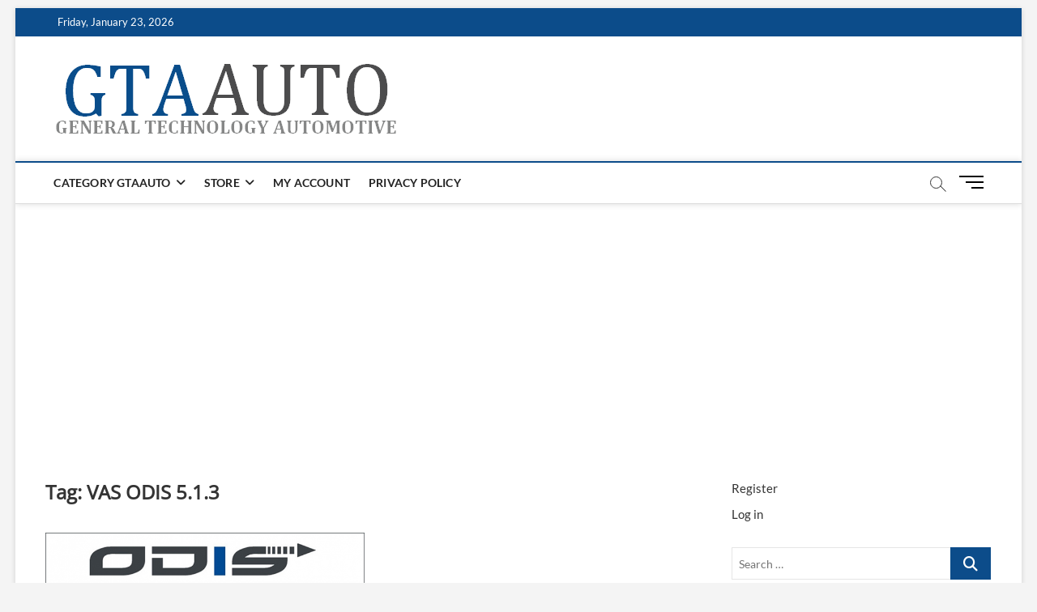

--- FILE ---
content_type: text/html; charset=utf-8
request_url: https://accounts.google.com/o/oauth2/postmessageRelay?parent=https%3A%2F%2Fgtaauto.com&jsh=m%3B%2F_%2Fscs%2Fabc-static%2F_%2Fjs%2Fk%3Dgapi.lb.en.2kN9-TZiXrM.O%2Fd%3D1%2Frs%3DAHpOoo_B4hu0FeWRuWHfxnZ3V0WubwN7Qw%2Fm%3D__features__
body_size: 31
content:
<!DOCTYPE html><html><head><title></title><meta http-equiv="content-type" content="text/html; charset=utf-8"><meta http-equiv="X-UA-Compatible" content="IE=edge"><meta name="viewport" content="width=device-width, initial-scale=1, minimum-scale=1, maximum-scale=1, user-scalable=0"><script src='https://ssl.gstatic.com/accounts/o/2580342461-postmessagerelay.js' nonce="u0cu03QhcONmmieKeHRrMA"></script></head><body><script type="text/javascript" src="https://apis.google.com/js/rpc:shindig_random.js?onload=init" nonce="u0cu03QhcONmmieKeHRrMA"></script></body></html>

--- FILE ---
content_type: text/html; charset=utf-8
request_url: https://www.google.com/recaptcha/api2/aframe
body_size: 181
content:
<!DOCTYPE HTML><html><head><meta http-equiv="content-type" content="text/html; charset=UTF-8"></head><body><script nonce="In6sisWU0azNAiH0daDlKA">/** Anti-fraud and anti-abuse applications only. See google.com/recaptcha */ try{var clients={'sodar':'https://pagead2.googlesyndication.com/pagead/sodar?'};window.addEventListener("message",function(a){try{if(a.source===window.parent){var b=JSON.parse(a.data);var c=clients[b['id']];if(c){var d=document.createElement('img');d.src=c+b['params']+'&rc='+(localStorage.getItem("rc::a")?sessionStorage.getItem("rc::b"):"");window.document.body.appendChild(d);sessionStorage.setItem("rc::e",parseInt(sessionStorage.getItem("rc::e")||0)+1);localStorage.setItem("rc::h",'1769404093336');}}}catch(b){}});window.parent.postMessage("_grecaptcha_ready", "*");}catch(b){}</script></body></html>

--- FILE ---
content_type: application/javascript; charset=utf-8
request_url: https://fundingchoicesmessages.google.com/f/AGSKWxXa6pWqzykG0X_W-iV7zFaVXBHfxmJdp5B3V9hwr_nXyVcbR7KWMHEvfEyTLI6q9A2TgdBjP4zbiWU1qtafrh1tSHHxsMZInnt6XHyivZk3tLyYtUvoVlpEsvHgRxOezIegbgrZZX1fKJfs5FNmfX6QtAn2vUna4KMJ70vEZ6aTLnUVqPz1dQSPKRJc/_/advertisements-/webadserver./tools/ad./adwords.&jumpstartadformat=
body_size: -1288
content:
window['7b09153c-a3de-4dc9-8c3b-828856916cb4'] = true;

--- FILE ---
content_type: application/javascript; charset=utf-8
request_url: https://fundingchoicesmessages.google.com/f/AGSKWxX7ulSSOnqd9mbR9yVm1uD_GtaKdEOUE_ehbeNNcssmDU2wRnYajMrvIkiUWwnetWG2cF0Uuqi361hN7NvnR3awXNt1hFdZrl4D-f8dqG9n9bFQ8btvuWFMn6fVToe9gfDEvoMcAQ==?fccs=W251bGwsbnVsbCxudWxsLG51bGwsbnVsbCxudWxsLFsxNzY5NDA0MDkyLDE3NzAwMDAwMF0sbnVsbCxudWxsLG51bGwsW251bGwsWzddXSwiaHR0cHM6Ly9ndGFhdXRvLmNvbS90YWcvdmFzLW9kaXMtNS0xLTMvIixudWxsLFtbOCwiazYxUEJqbWs2TzAiXSxbOSwiZW4tVVMiXSxbMTksIjIiXSxbMTcsIlswXSJdLFsyNCwiIl0sWzI5LCJmYWxzZSJdXV0
body_size: -212
content:
if (typeof __googlefc.fcKernelManager.run === 'function') {"use strict";this.default_ContributorServingResponseClientJs=this.default_ContributorServingResponseClientJs||{};(function(_){var window=this;
try{
var QH=function(a){this.A=_.t(a)};_.u(QH,_.J);var RH=_.ed(QH);var SH=function(a,b,c){this.B=a;this.params=b;this.j=c;this.l=_.F(this.params,4);this.o=new _.dh(this.B.document,_.O(this.params,3),new _.Qg(_.Qk(this.j)))};SH.prototype.run=function(){if(_.P(this.params,10)){var a=this.o;var b=_.eh(a);b=_.Od(b,4);_.ih(a,b)}a=_.Rk(this.j)?_.be(_.Rk(this.j)):new _.de;_.ee(a,9);_.F(a,4)!==1&&_.G(a,4,this.l===2||this.l===3?1:2);_.Fg(this.params,5)&&(b=_.O(this.params,5),_.hg(a,6,b));return a};var TH=function(){};TH.prototype.run=function(a,b){var c,d;return _.v(function(e){c=RH(b);d=(new SH(a,c,_.A(c,_.Pk,2))).run();return e.return({ia:_.L(d)})})};_.Tk(8,new TH);
}catch(e){_._DumpException(e)}
}).call(this,this.default_ContributorServingResponseClientJs);
// Google Inc.

//# sourceURL=/_/mss/boq-content-ads-contributor/_/js/k=boq-content-ads-contributor.ContributorServingResponseClientJs.en_US.k61PBjmk6O0.es5.O/d=1/exm=kernel_loader,loader_js_executable/ed=1/rs=AJlcJMztj-kAdg6DB63MlSG3pP52LjSptg/m=web_iab_tcf_v2_signal_executable
__googlefc.fcKernelManager.run('\x5b\x5b\x5b8,\x22\x5bnull,\x5b\x5bnull,null,null,\\\x22https:\/\/fundingchoicesmessages.google.com\/f\/AGSKWxVkVTIis3jbJP6CHItaaO7Or2hPUI8t6xB5fdzPPNXBkG8-F6SGFufIgLaKaEBe4PfdNYxwnKO4_xrr7VgKJKIzncC5xAwgfeLtrLEzvRhkqKfyqEVoh9gb_q94XSQpOqd7WjC9qg\\\\u003d\\\\u003d\\\x22\x5d,null,null,\x5bnull,null,null,\\\x22https:\/\/fundingchoicesmessages.google.com\/el\/AGSKWxVBDLF4N6XeHVuF8ml_IRsgJM8HElCKEbsJMda5hJXqftWnpl1CIURCr3qUwFj7jZdjJFpYCD7xyDL58uR3rPRdIL9RSWxbjmACFvFO_7ZxNW3ZPyUZPRlzNb9Dez6EMqrVsmw5Ug\\\\u003d\\\\u003d\\\x22\x5d,null,\x5bnull,\x5b7\x5d\x5d\x5d,\\\x22gtaauto.com\\\x22,1,\\\x22en\\\x22,null,null,null,null,1\x5d\x22\x5d\x5d,\x5bnull,null,null,\x22https:\/\/fundingchoicesmessages.google.com\/f\/AGSKWxX5ByPzFQ9RcM-cf-WK4XzMIaXWEvAFYgOPVz2K9_v9b6nGgX1_AfcTePEaFv1Mgb-iYJ_jLzQhPVKuMEhIxHFZD0rvJz_9Bt1qrV8oAEh4U3geNKbKC4Ap8G7w2QZb-lMiUqbRxQ\\u003d\\u003d\x22\x5d\x5d');}